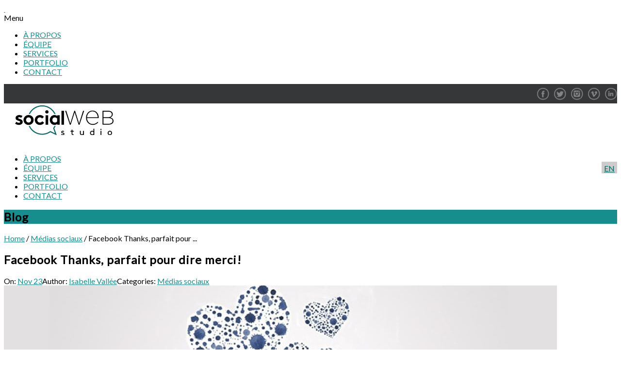

--- FILE ---
content_type: text/html; charset=UTF-8
request_url: https://socialwebstudio.ca/facebook-thanks-parfait-dire-merci/
body_size: 15863
content:
<!DOCTYPE html>
<html lang="fr-CA" prefix="og: https://ogp.me/ns#">
<head>
	<link rel="icon" type="image/ico" href="https://www.socialwebstudio.ca/socialwebIco.ico"/>
    <meta http-equiv="Content-Type" content="text/html; charset=UTF-8"/>

    <meta http-equiv="X-UA-Compatible" content="IE=Edge;chrome=1">

    <meta name="viewport" content="width=device-width, initial-scale=1, maximum-scale=1, user-scalable=no">

    <title>Facebook Thanks, Parfait Pour Dire Merci</title><link rel='preload' href='https://fonts.gstatic.com/s/lato/v24/S6u9w4BMUTPHh7USSwiPGQ.woff2' as='font' type='font/woff2'><link rel='preload' href='https://fonts.gstatic.com/s/lato/v24/S6uyw4BMUTPHjx4wXg.woff2' as='font' type='font/woff2'><link rel='preload' href='https://fonts.gstatic.com/s/lato/v24/S6u9w4BMUTPHh6UVSwiPGQ.woff2' as='font' type='font/woff2'><link rel='preload' href='https://fonts.gstatic.com/s/lato/v24/S6u9w4BMUTPHh50XSwiPGQ.woff2' as='font' type='font/woff2'><link rel='preload' href='https://fonts.gstatic.com/s/merriweather/v30/u-4m0qyriQwlOrhSvowK_l5-eRZOf-I.woff2' as='font' type='font/woff2'>

    <!-- For use in JS files -->
    <script type="text/javascript">
        var template_dir = "https://socialwebstudio.ca/wp-content/themes/agile";
    </script>

    <link rel="profile" href="https://gmpg.org/xfn/11"/>

    <link rel="pingback" href="https://socialwebstudio.ca/xmlrpc.php"/>

    <script type="text/javascript">var mo_options = mo_options || {};mo_options.disable_back_to_top = true;mo_options.sticky_menu = true;mo_options.theme_skin = "#168e8e";mo_options.theme_directory_url = "https://socialwebstudio.ca/wp-content/themes/agile";mo_options.slider_chosen="None";mo_options.disable_smooth_page_load=true;mo_options.disable_animations_on_page=true;</script>
    <script type="text/javascript">
/* <![CDATA[ */
!function(){var e={};e.g=function(){if("object"==typeof globalThis)return globalThis;try{return this||new Function("return this")()}catch(e){if("object"==typeof window)return window}}(),function({ampUrl:n,isCustomizePreview:t,isAmpDevMode:r,noampQueryVarName:o,noampQueryVarValue:s,disabledStorageKey:i,mobileUserAgents:a,regexRegex:c}){if("undefined"==typeof sessionStorage)return;const u=new RegExp(c);if(!a.some((e=>{const n=e.match(u);return!(!n||!new RegExp(n[1],n[2]).test(navigator.userAgent))||navigator.userAgent.includes(e)})))return;e.g.addEventListener("DOMContentLoaded",(()=>{const e=document.getElementById("amp-mobile-version-switcher");if(!e)return;e.hidden=!1;const n=e.querySelector("a[href]");n&&n.addEventListener("click",(()=>{sessionStorage.removeItem(i)}))}));const d=r&&["paired-browsing-non-amp","paired-browsing-amp"].includes(window.name);if(sessionStorage.getItem(i)||t||d)return;const g=new URL(location.href),m=new URL(n);m.hash=g.hash,g.searchParams.has(o)&&s===g.searchParams.get(o)?sessionStorage.setItem(i,"1"):m.href!==g.href&&(window.stop(),location.replace(m.href))}({"ampUrl":"https:\/\/socialwebstudio.ca\/facebook-thanks-parfait-dire-merci\/amp\/","noampQueryVarName":"noamp","noampQueryVarValue":"mobile","disabledStorageKey":"amp_mobile_redirect_disabled","mobileUserAgents":["Mobile","Android","Silk\/","Kindle","BlackBerry","Opera Mini","Opera Mobi"],"regexRegex":"^\\/((?:.|\n)+)\\/([i]*)$","isCustomizePreview":false,"isAmpDevMode":false})}();
/* ]]> */
</script>
<link rel='preconnect' href='https://fonts.googleapis.com' >
<link rel='preconnect' href='https://snap.licdn.com' >
<link rel='preconnect' href='https://px.ads.linkedin.com' >
<link rel="alternate" hreflang="fr" href="https://socialwebstudio.ca/facebook-thanks-parfait-dire-merci/" />
<link rel="alternate" hreflang="x-default" href="https://socialwebstudio.ca/facebook-thanks-parfait-dire-merci/" />

<!-- Search Engine Optimization by Rank Math PRO - https://rankmath.com/ -->
<title>Facebook Thanks, Parfait Pour Dire Merci</title>
<meta name="description" content="Facebook nous propose son nouveau joujou pour les fêtes, la fonction Facebook Thanks pour dire merci à vos amis et à votre famille."/>
<meta name="robots" content="follow, index, max-snippet:-1, max-video-preview:-1, max-image-preview:large"/>
<link rel="canonical" href="https://socialwebstudio.ca/facebook-thanks-parfait-dire-merci/" />
<meta property="og:locale" content="fr_FR" />
<meta property="og:type" content="article" />
<meta property="og:title" content="Facebook Thanks, Parfait Pour Dire Merci" />
<meta property="og:description" content="Facebook nous propose son nouveau joujou pour les fêtes, la fonction Facebook Thanks pour dire merci à vos amis et à votre famille." />
<meta property="og:url" content="https://socialwebstudio.ca/facebook-thanks-parfait-dire-merci/" />
<meta property="og:site_name" content="Social Web Studio" />
<meta property="article:publisher" content="https://www.facebook.com/SocialWebStudio" />
<meta property="article:author" content="https://www.facebook.com/SocialWebStudio" />
<meta property="article:tag" content="facebook" />
<meta property="article:tag" content="médias sociaux" />
<meta property="article:section" content="Médias sociaux" />
<meta property="og:updated_time" content="2015-01-22T18:19:05-05:00" />
<meta property="og:image" content="https://socialwebstudio.ca/wp-content/uploads/2014/11/Facebook_thanks_1140X500.jpg" />
<meta property="og:image:secure_url" content="https://socialwebstudio.ca/wp-content/uploads/2014/11/Facebook_thanks_1140X500.jpg" />
<meta property="og:image:width" content="1140" />
<meta property="og:image:height" content="500" />
<meta property="og:image:alt" content="Facebook Thanks" />
<meta property="og:image:type" content="image/jpeg" />
<meta property="article:published_time" content="2014-11-23T13:51:22-05:00" />
<meta property="article:modified_time" content="2015-01-22T18:19:05-05:00" />
<meta name="twitter:card" content="summary_large_image" />
<meta name="twitter:title" content="Facebook Thanks, Parfait Pour Dire Merci" />
<meta name="twitter:description" content="Facebook nous propose son nouveau joujou pour les fêtes, la fonction Facebook Thanks pour dire merci à vos amis et à votre famille." />
<meta name="twitter:creator" content="@IVallee" />
<meta name="twitter:image" content="https://socialwebstudio.ca/wp-content/uploads/2014/11/Facebook_thanks_1140X500.jpg" />
<meta name="twitter:label1" content="Written by" />
<meta name="twitter:data1" content="Isabelle Vallée" />
<meta name="twitter:label2" content="Time to read" />
<meta name="twitter:data2" content="Less than a minute" />
<script type="application/ld+json" class="rank-math-schema-pro">{"@context":"https://schema.org","@graph":[{"@type":"Place","@id":"https://socialwebstudio.ca/#place","geo":{"@type":"GeoCoordinates","latitude":"45.4538945","longitude":"-73.5734187"},"hasMap":"https://www.google.com/maps/search/?api=1&amp;query=45.4538945,-73.5734187","address":{"@type":"PostalAddress","streetAddress":"664, rue Melrose","addressLocality":"Montr\u00e9al","addressRegion":"Qu\u00e9bec","postalCode":"H4H 1T4","addressCountry":"Canada"}},{"@type":"Organization","@id":"https://socialwebstudio.ca/#organization","name":"Isabelle Val\u00e9e","url":"https://socialwebstudio.ca","sameAs":["https://www.facebook.com/SocialWebStudio","https://www.instagram.com/socialwebstudio/","https://www.linkedin.com/in/isabellevallee/"],"email":"ivallee@socialwebstudio.ca","address":{"@type":"PostalAddress","streetAddress":"664, rue Melrose","addressLocality":"Montr\u00e9al","addressRegion":"Qu\u00e9bec","postalCode":"H4H 1T4","addressCountry":"Canada"},"logo":{"@type":"ImageObject","@id":"https://socialwebstudio.ca/#logo","url":"https://socialwebstudio.ca/wp-content/uploads/2023/06/cropped-SocialWeb_Studio_LogoBulle_White-2021.png","contentUrl":"https://socialwebstudio.ca/wp-content/uploads/2023/06/cropped-SocialWeb_Studio_LogoBulle_White-2021.png","caption":"Social Web Studio","inLanguage":"fr-CA","width":"512","height":"512"},"contactPoint":[{"@type":"ContactPoint","telephone":"+1 514-994-8282","contactType":"customer support"}],"location":{"@id":"https://socialwebstudio.ca/#place"}},{"@type":"WebSite","@id":"https://socialwebstudio.ca/#website","url":"https://socialwebstudio.ca","name":"Social Web Studio","alternateName":"Social Web Studio","publisher":{"@id":"https://socialwebstudio.ca/#organization"},"inLanguage":"fr-CA"},{"@type":"ImageObject","@id":"https://socialwebstudio.ca/wp-content/uploads/2014/11/Facebook_thanks_1140X500.jpg","url":"https://socialwebstudio.ca/wp-content/uploads/2014/11/Facebook_thanks_1140X500.jpg","width":"1140","height":"500","inLanguage":"fr-CA"},{"@type":"WebPage","@id":"https://socialwebstudio.ca/facebook-thanks-parfait-dire-merci/#webpage","url":"https://socialwebstudio.ca/facebook-thanks-parfait-dire-merci/","name":"Facebook Thanks, Parfait Pour Dire Merci","datePublished":"2014-11-23T13:51:22-05:00","dateModified":"2015-01-22T18:19:05-05:00","isPartOf":{"@id":"https://socialwebstudio.ca/#website"},"primaryImageOfPage":{"@id":"https://socialwebstudio.ca/wp-content/uploads/2014/11/Facebook_thanks_1140X500.jpg"},"inLanguage":"fr-CA"},{"@type":"Person","@id":"https://socialwebstudio.ca/author/isabelle/","name":"Isabelle Vall\u00e9e","description":"Isabelle est pr\u00e9sidente et co-fondatrice de Social Web. Via le Social Blogue, elle vous livre les derni\u00e8res nouvelles, trucs et conseils pour vous aider dans le d\u00e9veloppement de votre pr\u00e9sence en ligne.","url":"https://socialwebstudio.ca/author/isabelle/","image":{"@type":"ImageObject","@id":"https://secure.gravatar.com/avatar/6cecabc9a38430e4f43e53baa12f18e8?s=96&amp;d=mm&amp;r=g","url":"https://secure.gravatar.com/avatar/6cecabc9a38430e4f43e53baa12f18e8?s=96&amp;d=mm&amp;r=g","caption":"Isabelle Vall\u00e9e","inLanguage":"fr-CA"},"sameAs":["https://www.facebook.com/SocialWebStudio","https://twitter.com/https://twitter.com/IVallee","https://www.linkedin.com/in/isabellevallee"],"worksFor":{"@id":"https://socialwebstudio.ca/#organization"}},{"@type":"BlogPosting","headline":"Facebook Thanks, Parfait Pour Dire Merci","keywords":"Facebook Thanks","datePublished":"2014-11-23T13:51:22-05:00","dateModified":"2015-01-22T18:19:05-05:00","author":{"@id":"https://socialwebstudio.ca/author/isabelle/","name":"Isabelle Vall\u00e9e"},"publisher":{"@id":"https://socialwebstudio.ca/#organization"},"description":"Facebook nous propose son nouveau joujou pour les f\u00eates, la fonction Facebook Thanks pour dire merci \u00e0 vos amis et \u00e0 votre famille.","name":"Facebook Thanks, Parfait Pour Dire Merci","@id":"https://socialwebstudio.ca/facebook-thanks-parfait-dire-merci/#richSnippet","isPartOf":{"@id":"https://socialwebstudio.ca/facebook-thanks-parfait-dire-merci/#webpage"},"image":{"@id":"https://socialwebstudio.ca/wp-content/uploads/2014/11/Facebook_thanks_1140X500.jpg"},"inLanguage":"fr-CA","mainEntityOfPage":{"@id":"https://socialwebstudio.ca/facebook-thanks-parfait-dire-merci/#webpage"}}]}</script>
<!-- /Rank Math WordPress SEO plugin -->

<link rel='dns-prefetch' href='//fonts.googleapis.com' />
<link rel='dns-prefetch' href='//use.fontawesome.com' />
<link rel='dns-prefetch' href='//html5shiv.googlecode.com' />
<link rel="alternate" type="application/rss+xml" title="Social Web Studio &raquo; Feed" href="https://socialwebstudio.ca/feed/" />
<link rel="alternate" type="application/rss+xml" title="Social Web Studio &raquo; Comments Feed" href="https://socialwebstudio.ca/comments/feed/" />
<link rel='stylesheet' id='wp-block-library-css' href='https://socialwebstudio.ca/wp-includes/css/dist/block-library/style.min.css?ver=0613eb8bd67fabad33d7033fcd7224d7' type='text/css' media='all' />
<style id='classic-theme-styles-inline-css' type='text/css'>
/*! This file is auto-generated */
.wp-block-button__link{color:#fff;background-color:#32373c;border-radius:9999px;box-shadow:none;text-decoration:none;padding:calc(.667em + 2px) calc(1.333em + 2px);font-size:1.125em}.wp-block-file__button{background:#32373c;color:#fff;text-decoration:none}
</style>
<style id='global-styles-inline-css' type='text/css'>
body{--wp--preset--color--black: #000000;--wp--preset--color--cyan-bluish-gray: #abb8c3;--wp--preset--color--white: #ffffff;--wp--preset--color--pale-pink: #f78da7;--wp--preset--color--vivid-red: #cf2e2e;--wp--preset--color--luminous-vivid-orange: #ff6900;--wp--preset--color--luminous-vivid-amber: #fcb900;--wp--preset--color--light-green-cyan: #7bdcb5;--wp--preset--color--vivid-green-cyan: #00d084;--wp--preset--color--pale-cyan-blue: #8ed1fc;--wp--preset--color--vivid-cyan-blue: #0693e3;--wp--preset--color--vivid-purple: #9b51e0;--wp--preset--gradient--vivid-cyan-blue-to-vivid-purple: linear-gradient(135deg,rgba(6,147,227,1) 0%,rgb(155,81,224) 100%);--wp--preset--gradient--light-green-cyan-to-vivid-green-cyan: linear-gradient(135deg,rgb(122,220,180) 0%,rgb(0,208,130) 100%);--wp--preset--gradient--luminous-vivid-amber-to-luminous-vivid-orange: linear-gradient(135deg,rgba(252,185,0,1) 0%,rgba(255,105,0,1) 100%);--wp--preset--gradient--luminous-vivid-orange-to-vivid-red: linear-gradient(135deg,rgba(255,105,0,1) 0%,rgb(207,46,46) 100%);--wp--preset--gradient--very-light-gray-to-cyan-bluish-gray: linear-gradient(135deg,rgb(238,238,238) 0%,rgb(169,184,195) 100%);--wp--preset--gradient--cool-to-warm-spectrum: linear-gradient(135deg,rgb(74,234,220) 0%,rgb(151,120,209) 20%,rgb(207,42,186) 40%,rgb(238,44,130) 60%,rgb(251,105,98) 80%,rgb(254,248,76) 100%);--wp--preset--gradient--blush-light-purple: linear-gradient(135deg,rgb(255,206,236) 0%,rgb(152,150,240) 100%);--wp--preset--gradient--blush-bordeaux: linear-gradient(135deg,rgb(254,205,165) 0%,rgb(254,45,45) 50%,rgb(107,0,62) 100%);--wp--preset--gradient--luminous-dusk: linear-gradient(135deg,rgb(255,203,112) 0%,rgb(199,81,192) 50%,rgb(65,88,208) 100%);--wp--preset--gradient--pale-ocean: linear-gradient(135deg,rgb(255,245,203) 0%,rgb(182,227,212) 50%,rgb(51,167,181) 100%);--wp--preset--gradient--electric-grass: linear-gradient(135deg,rgb(202,248,128) 0%,rgb(113,206,126) 100%);--wp--preset--gradient--midnight: linear-gradient(135deg,rgb(2,3,129) 0%,rgb(40,116,252) 100%);--wp--preset--font-size--small: 13px;--wp--preset--font-size--medium: 20px;--wp--preset--font-size--large: 36px;--wp--preset--font-size--x-large: 42px;--wp--preset--spacing--20: 0.44rem;--wp--preset--spacing--30: 0.67rem;--wp--preset--spacing--40: 1rem;--wp--preset--spacing--50: 1.5rem;--wp--preset--spacing--60: 2.25rem;--wp--preset--spacing--70: 3.38rem;--wp--preset--spacing--80: 5.06rem;--wp--preset--shadow--natural: 6px 6px 9px rgba(0, 0, 0, 0.2);--wp--preset--shadow--deep: 12px 12px 50px rgba(0, 0, 0, 0.4);--wp--preset--shadow--sharp: 6px 6px 0px rgba(0, 0, 0, 0.2);--wp--preset--shadow--outlined: 6px 6px 0px -3px rgba(255, 255, 255, 1), 6px 6px rgba(0, 0, 0, 1);--wp--preset--shadow--crisp: 6px 6px 0px rgba(0, 0, 0, 1);}:where(.is-layout-flex){gap: 0.5em;}:where(.is-layout-grid){gap: 0.5em;}body .is-layout-flow > .alignleft{float: left;margin-inline-start: 0;margin-inline-end: 2em;}body .is-layout-flow > .alignright{float: right;margin-inline-start: 2em;margin-inline-end: 0;}body .is-layout-flow > .aligncenter{margin-left: auto !important;margin-right: auto !important;}body .is-layout-constrained > .alignleft{float: left;margin-inline-start: 0;margin-inline-end: 2em;}body .is-layout-constrained > .alignright{float: right;margin-inline-start: 2em;margin-inline-end: 0;}body .is-layout-constrained > .aligncenter{margin-left: auto !important;margin-right: auto !important;}body .is-layout-constrained > :where(:not(.alignleft):not(.alignright):not(.alignfull)){max-width: var(--wp--style--global--content-size);margin-left: auto !important;margin-right: auto !important;}body .is-layout-constrained > .alignwide{max-width: var(--wp--style--global--wide-size);}body .is-layout-flex{display: flex;}body .is-layout-flex{flex-wrap: wrap;align-items: center;}body .is-layout-flex > *{margin: 0;}body .is-layout-grid{display: grid;}body .is-layout-grid > *{margin: 0;}:where(.wp-block-columns.is-layout-flex){gap: 2em;}:where(.wp-block-columns.is-layout-grid){gap: 2em;}:where(.wp-block-post-template.is-layout-flex){gap: 1.25em;}:where(.wp-block-post-template.is-layout-grid){gap: 1.25em;}.has-black-color{color: var(--wp--preset--color--black) !important;}.has-cyan-bluish-gray-color{color: var(--wp--preset--color--cyan-bluish-gray) !important;}.has-white-color{color: var(--wp--preset--color--white) !important;}.has-pale-pink-color{color: var(--wp--preset--color--pale-pink) !important;}.has-vivid-red-color{color: var(--wp--preset--color--vivid-red) !important;}.has-luminous-vivid-orange-color{color: var(--wp--preset--color--luminous-vivid-orange) !important;}.has-luminous-vivid-amber-color{color: var(--wp--preset--color--luminous-vivid-amber) !important;}.has-light-green-cyan-color{color: var(--wp--preset--color--light-green-cyan) !important;}.has-vivid-green-cyan-color{color: var(--wp--preset--color--vivid-green-cyan) !important;}.has-pale-cyan-blue-color{color: var(--wp--preset--color--pale-cyan-blue) !important;}.has-vivid-cyan-blue-color{color: var(--wp--preset--color--vivid-cyan-blue) !important;}.has-vivid-purple-color{color: var(--wp--preset--color--vivid-purple) !important;}.has-black-background-color{background-color: var(--wp--preset--color--black) !important;}.has-cyan-bluish-gray-background-color{background-color: var(--wp--preset--color--cyan-bluish-gray) !important;}.has-white-background-color{background-color: var(--wp--preset--color--white) !important;}.has-pale-pink-background-color{background-color: var(--wp--preset--color--pale-pink) !important;}.has-vivid-red-background-color{background-color: var(--wp--preset--color--vivid-red) !important;}.has-luminous-vivid-orange-background-color{background-color: var(--wp--preset--color--luminous-vivid-orange) !important;}.has-luminous-vivid-amber-background-color{background-color: var(--wp--preset--color--luminous-vivid-amber) !important;}.has-light-green-cyan-background-color{background-color: var(--wp--preset--color--light-green-cyan) !important;}.has-vivid-green-cyan-background-color{background-color: var(--wp--preset--color--vivid-green-cyan) !important;}.has-pale-cyan-blue-background-color{background-color: var(--wp--preset--color--pale-cyan-blue) !important;}.has-vivid-cyan-blue-background-color{background-color: var(--wp--preset--color--vivid-cyan-blue) !important;}.has-vivid-purple-background-color{background-color: var(--wp--preset--color--vivid-purple) !important;}.has-black-border-color{border-color: var(--wp--preset--color--black) !important;}.has-cyan-bluish-gray-border-color{border-color: var(--wp--preset--color--cyan-bluish-gray) !important;}.has-white-border-color{border-color: var(--wp--preset--color--white) !important;}.has-pale-pink-border-color{border-color: var(--wp--preset--color--pale-pink) !important;}.has-vivid-red-border-color{border-color: var(--wp--preset--color--vivid-red) !important;}.has-luminous-vivid-orange-border-color{border-color: var(--wp--preset--color--luminous-vivid-orange) !important;}.has-luminous-vivid-amber-border-color{border-color: var(--wp--preset--color--luminous-vivid-amber) !important;}.has-light-green-cyan-border-color{border-color: var(--wp--preset--color--light-green-cyan) !important;}.has-vivid-green-cyan-border-color{border-color: var(--wp--preset--color--vivid-green-cyan) !important;}.has-pale-cyan-blue-border-color{border-color: var(--wp--preset--color--pale-cyan-blue) !important;}.has-vivid-cyan-blue-border-color{border-color: var(--wp--preset--color--vivid-cyan-blue) !important;}.has-vivid-purple-border-color{border-color: var(--wp--preset--color--vivid-purple) !important;}.has-vivid-cyan-blue-to-vivid-purple-gradient-background{background: var(--wp--preset--gradient--vivid-cyan-blue-to-vivid-purple) !important;}.has-light-green-cyan-to-vivid-green-cyan-gradient-background{background: var(--wp--preset--gradient--light-green-cyan-to-vivid-green-cyan) !important;}.has-luminous-vivid-amber-to-luminous-vivid-orange-gradient-background{background: var(--wp--preset--gradient--luminous-vivid-amber-to-luminous-vivid-orange) !important;}.has-luminous-vivid-orange-to-vivid-red-gradient-background{background: var(--wp--preset--gradient--luminous-vivid-orange-to-vivid-red) !important;}.has-very-light-gray-to-cyan-bluish-gray-gradient-background{background: var(--wp--preset--gradient--very-light-gray-to-cyan-bluish-gray) !important;}.has-cool-to-warm-spectrum-gradient-background{background: var(--wp--preset--gradient--cool-to-warm-spectrum) !important;}.has-blush-light-purple-gradient-background{background: var(--wp--preset--gradient--blush-light-purple) !important;}.has-blush-bordeaux-gradient-background{background: var(--wp--preset--gradient--blush-bordeaux) !important;}.has-luminous-dusk-gradient-background{background: var(--wp--preset--gradient--luminous-dusk) !important;}.has-pale-ocean-gradient-background{background: var(--wp--preset--gradient--pale-ocean) !important;}.has-electric-grass-gradient-background{background: var(--wp--preset--gradient--electric-grass) !important;}.has-midnight-gradient-background{background: var(--wp--preset--gradient--midnight) !important;}.has-small-font-size{font-size: var(--wp--preset--font-size--small) !important;}.has-medium-font-size{font-size: var(--wp--preset--font-size--medium) !important;}.has-large-font-size{font-size: var(--wp--preset--font-size--large) !important;}.has-x-large-font-size{font-size: var(--wp--preset--font-size--x-large) !important;}
.wp-block-navigation a:where(:not(.wp-element-button)){color: inherit;}
:where(.wp-block-post-template.is-layout-flex){gap: 1.25em;}:where(.wp-block-post-template.is-layout-grid){gap: 1.25em;}
:where(.wp-block-columns.is-layout-flex){gap: 2em;}:where(.wp-block-columns.is-layout-grid){gap: 2em;}
.wp-block-pullquote{font-size: 1.5em;line-height: 1.6;}
</style>
<link rel='stylesheet' id='contact-form-7-css' href='https://socialwebstudio.ca/wp-content/plugins/contact-form-7/includes/css/styles.css?ver=5.8.4' type='text/css' media='all' />
<link crossorigin="anonymous" rel='stylesheet' id='et-gf-open-sans-css' href='https://fonts.googleapis.com/css?family=Open+Sans:400,700&display=swap' type='text/css' media='all' />
<link rel='stylesheet' id='et_monarch-css-css' href='https://socialwebstudio.ca/wp-content/plugins/monarch/css/style.css?ver=1.3.2' type='text/css' media='all' />
<link rel='stylesheet' id='rs-plugin-settings-css' href='https://socialwebstudio.ca/wp-content/plugins/revslider/public/assets/css/settings.css?ver=5.4.6.4' type='text/css' media='all' />
<style id='rs-plugin-settings-inline-css' type='text/css'>
@import url(https://fonts.googleapis.com/css?family=Open+Sans:400,800,300,700,600);.tp-caption.medium_bg_red a{color:#fff;  text-decoration:none}.tp-caption.medium_bg_red a:hover{color:#fff;  text-decoration:underline}.tp-caption.roundedimage img{-webkit-border-radius:300px;  -moz-border-radius:300px;  border-radius:300px}.tp-bullets.simplebullets.navbar{height:35px;  padding:0px 0px}.tp-bullets.simplebullets .bullet{cursor:pointer;  position:relative !important;  background:rgba(109,109,109,0.8) !important;  -webkit-border-radius:10px;  border-radius:10px;  -webkit-box-shadow:none;  -moz-box-shadow:none;  box-shadow:none;  width:6px !important;  height:6px !important;  border:5px solid rgba(0,0,0,0) !important;  display:inline-block;  margin-right:2px !important;  margin-bottom:14px !important;  -webkit-transition:background-color 0.2s,border-color 0.2s;  -moz-transition:background-color 0.2s,border-color 0.2s;  -o-transition:background-color 0.2s,border-color 0.2s;  -ms-transition:background-color 0.2s,border-color 0.2s;  transition:background-color 0.2s,border-color 0.2s;  float:none !important}.tp-bullets.simplebullets .bullet.last{margin-right:0px}.tp-bullets.simplebullets .bullet:hover,.tp-bullets.simplebullets .bullet.selected{-webkit-box-shadow:none;  -moz-box-shadow:none;  box-shadow:none;background:rgba(255,255,255,1) !important;width:6px !important;  height:6px !important;  border:5px solid rgba(0,0,0,1) !important}.tparrows:before{font-family:'revicons';color:#fff;  font-style:normal;  font-weight:normal;  speak:none;  display:inline-block;  text-decoration:inherit;  margin-right:0;  margin-top:9px;  text-align:center;  width:40px;  font-size:20px}.tparrows{cursor:pointer;  background:rgba(0,0,0,0.5) !important;  -webkit-border-radius:5px;  border-radius:5px;  width:40px !important;  height:40px !important}.tparrows:hover{color:#fff}.tp-leftarrow:before{content:'\e824'}.tp-rightarrow:before{content:'\e825'}.tparrows.tp-rightarrow:before{margin-left:1px}.tparrows:hover{background:rgba(0,0,0,1) !important}.big_agile span{background-color:rgba(0,0,0,0.4);  padding:10px}.tp-caption a{color:#ff7302;text-shadow:none;-webkit-transition:all 0.2s ease-out;-moz-transition:all 0.2s ease-out;-o-transition:all 0.2s ease-out;-ms-transition:all 0.2s ease-out}.tp-caption a:hover{color:#ffa902}@import url(https://fonts.googleapis.com/css?family=Open+Sans:400,800,300,700,600);.tp-caption.medium_bg_red a{color:#fff;  text-decoration:none}.tp-caption.medium_bg_red a:hover{color:#fff;  text-decoration:underline}.tp-caption.roundedimage img{-webkit-border-radius:300px;  -moz-border-radius:300px;  border-radius:300px}.tp-bullets.simplebullets.navbar{height:35px;  padding:0px 0px}.tp-bullets.simplebullets .bullet{cursor:pointer;  position:relative !important;  background:rgba(0,0,0,0.5) !important;  -webkit-border-radius:10px;  border-radius:10px;  -webkit-box-shadow:none;  -moz-box-shadow:none;  box-shadow:none;  width:6px !important;  height:6px !important;  border:5px solid rgba(0,0,0,0) !important;  display:inline-block;  margin-right:2px !important;  margin-bottom:14px !important;  -webkit-transition:background-color 0.2s,border-color 0.2s;  -moz-transition:background-color 0.2s,border-color 0.2s;  -o-transition:background-color 0.2s,border-color 0.2s;  -ms-transition:background-color 0.2s,border-color 0.2s;  transition:background-color 0.2s,border-color 0.2s;  float:none !important}.tp-bullets.simplebullets .bullet.last{margin-right:0px}.tp-bullets.simplebullets .bullet:hover,.tp-bullets.simplebullets .bullet.selected{-webkit-box-shadow:none;  -moz-box-shadow:none;  box-shadow:none;background:rgba(255,255,255,1) !important;width:6px !important;  height:6px !important;  border:5px solid rgba(0,0,0,1) !important}.tparrows:before{font-family:'revicons';color:#fff;  font-style:normal;  font-weight:normal;  speak:none;  display:inline-block;  text-decoration:inherit;  margin-right:0;  margin-top:9px;  text-align:center;  width:40px;  font-size:20px}.tparrows{cursor:pointer;  background:rgba(0,0,0,0.5) !important;  -webkit-border-radius:5px;  border-radius:5px;  width:40px !important;  height:40px !important}.tparrows:hover{color:#fff}.tp-leftarrow:before{content:'\e824'}.tp-rightarrow:before{content:'\e825'}.tparrows.tp-rightarrow:before{margin-left:1px}.tparrows:hover{background:rgba(0,0,0,1) !important}
</style>
<link rel='stylesheet' id='wpml-blocks-css' href='https://socialwebstudio.ca/wp-content/plugins/sitepress-multilingual-cms/dist/css/blocks/styles.css?ver=4.6.8' type='text/css' media='all' />
<link rel='stylesheet' id='wpml-legacy-dropdown-0-css' href='https://socialwebstudio.ca/wp-content/plugins/sitepress-multilingual-cms/templates/language-switchers/legacy-dropdown/style.min.css?ver=1' type='text/css' media='all' />
<style id='wpml-legacy-dropdown-0-inline-css' type='text/css'>
.wpml-ls-statics-shortcode_actions, .wpml-ls-statics-shortcode_actions .wpml-ls-sub-menu, .wpml-ls-statics-shortcode_actions a {border-color:#cdcdcd;}.wpml-ls-statics-shortcode_actions a, .wpml-ls-statics-shortcode_actions .wpml-ls-sub-menu a, .wpml-ls-statics-shortcode_actions .wpml-ls-sub-menu a:link, .wpml-ls-statics-shortcode_actions li:not(.wpml-ls-current-language) .wpml-ls-link, .wpml-ls-statics-shortcode_actions li:not(.wpml-ls-current-language) .wpml-ls-link:link {color:#444444;background-color:#ffffff;}.wpml-ls-statics-shortcode_actions a, .wpml-ls-statics-shortcode_actions .wpml-ls-sub-menu a:hover,.wpml-ls-statics-shortcode_actions .wpml-ls-sub-menu a:focus, .wpml-ls-statics-shortcode_actions .wpml-ls-sub-menu a:link:hover, .wpml-ls-statics-shortcode_actions .wpml-ls-sub-menu a:link:focus {color:#000000;background-color:#eeeeee;}.wpml-ls-statics-shortcode_actions .wpml-ls-current-language > a {color:#444444;background-color:#ffffff;}.wpml-ls-statics-shortcode_actions .wpml-ls-current-language:hover>a, .wpml-ls-statics-shortcode_actions .wpml-ls-current-language>a:focus {color:#000000;background-color:#eeeeee;}
</style>
<link rel='stylesheet' id='wpml-menu-item-0-css' href='https://socialwebstudio.ca/wp-content/plugins/sitepress-multilingual-cms/templates/language-switchers/menu-item/style.min.css?ver=1' type='text/css' media='all' />
<link rel='stylesheet' id='fontawesome-css' href='https://use.fontawesome.com/releases/v5.15.4/css/all.css?ver=5.15.4' type='text/css' media='all' />
<link rel='stylesheet' id='pretty-photo-css' href='https://socialwebstudio.ca/wp-content/themes/agile/css/prettyPhoto.css?ver=0613eb8bd67fabad33d7033fcd7224d7' type='text/css' media='screen' />
<link rel='stylesheet' id='icon-fonts-css' href='https://socialwebstudio.ca/wp-content/themes/agile/css/icon-fonts.css?ver=0613eb8bd67fabad33d7033fcd7224d7' type='text/css' media='screen' />
<link rel='stylesheet' id='style-theme-css' href='https://socialwebstudio.ca/wp-content/themes/agile/style.css?ver=0613eb8bd67fabad33d7033fcd7224d7' type='text/css' media='all' />
<!--[if IE 8]>
<link rel='stylesheet' id='style-ie8-css' href='https://socialwebstudio.ca/wp-content/themes/agile/css/ie8.css?ver=0613eb8bd67fabad33d7033fcd7224d7' type='text/css' media='screen' />
<![endif]-->
<!--[if IE 9]>
<link rel='stylesheet' id='style-ie9-css' href='https://socialwebstudio.ca/wp-content/themes/agile/css/ie9.css?ver=0613eb8bd67fabad33d7033fcd7224d7' type='text/css' media='screen' />
<![endif]-->
<link rel='stylesheet' id='animate-css' href='https://socialwebstudio.ca/wp-content/themes/agile/css/animate.css?ver=0613eb8bd67fabad33d7033fcd7224d7' type='text/css' media='screen' />
<link rel='stylesheet' id='style-plugins-css' href='https://socialwebstudio.ca/wp-content/themes/agile/css/plugins.css?ver=0613eb8bd67fabad33d7033fcd7224d7' type='text/css' media='all' />
<link rel='stylesheet' id='style-custom-css' href='https://socialwebstudio.ca/wp-content/themes/agile/custom/custom.css?ver=0613eb8bd67fabad33d7033fcd7224d7' type='text/css' media='all' />
<style id='style-custom-inline-css' type='text/css'>
@import url("//fonts.googleapis.com/css?family=Lato|Lato");

h1,h2,h3,h4,h5,h6 {font-family:"Lato";letter-spacing:1px;}
body{font-family:"Lato";}
body{}
#primary-menu > ul.menu > li > a {font-size:16px !important;}
#primary-menu ul.menu > li.sfHover > a, #primary-menu > ul.menu > li > a:hover { color:#1c868c !important; }
/* ============== START - Skin Styles ============= */

th { background: #168e8e; }
a, a:active, a:visited { color: #168e8e; }

.dropdown-menu-wrap ul.sub-menu li:hover > ul.sub-menu { border-color: #168e8e; }
#primary-menu > ul.menu > li:hover > ul.sub-menu { border-color: #168e8e; }
#primary-menu .hover-bg { border-color: #168e8e;}
#title-area { background: #168e8e; }
#custom-title-area { background: #168e8e; }
.post-list .entry-title a:hover, .post-list .entry-title a:visited { color: #168e8e; }
.sticky .entry-snippet { border-color: #168e8e;}
.byline span i { color: #168e8e;}
a.more-link:hover { color: #168e8e; }
a.comment-reply-link, a.comment-edit-link { background-color: #168e8e; }
a.comment-reply-link:visited, a.comment-edit-link:visited { background-color: #168e8e; }
button, .button, input[type=button], input[type="submit"], input[type="reset"] { background-color: #168e8e; border-color: #168e8e;}
.button.theme:hover { background: #168e8e !important; }
.button.theme { border-color: #168e8e !important; }

.segment .flex-control-nav li a:hover, .segment .flex-control-nav li a.flex-active { background-color: #168e8e; }
.flex-control-paging li a:hover, .flex-control-paging li a.flex-active, .flex-control-nav li a.flex-active, .flex-control-nav li a:hover { background-color: #168e8e; }
.vc_row .flex-control-nav li a:hover, .vc_row .flex-control-nav li a.flex-active { background-color: #168e8e; }

#flickr-widget .flickr_badge_image img:hover { border-color: #168e8e; }
ul#recentcomments li.recentcomments a { color: #168e8e; }
.tagcloud a:hover { background-color: #168e8e; }
input#mc_signup_submit { background-color: #168e8e !important; }

.header-fancy span { background-color: #168e8e; }
h3.fancy-header { background-color: #168e8e;}

.slogan1 .highlight, .slogan1 .highlight h2 { color: #168e8e; }
.heading2 .subtitle span { color: #168e8e; }
.slogan blockquote .footer cite { color: #168e8e; }

.skill-bar-content { background: #168e8e; }
.animate-numbers .stats .number { color: #168e8e;}

.pricing-table .pricing-plan.highlight .top-header { background-color: #168e8e; }
.pricing-table .plan-details ul li i { color: #168e8e; }

.testimonials2-slider-container blockquote cite i { background-color: #168e8e; }
.client-testimonials2 .header .title { color: #168e8e;}
#services-icon-list div.icon { color: #168e8e;}
#services-icon-list .sub { color: #168e8e;}
#featured-app .side-text { color: #168e8e; }
.features-list-alternate i { color: #168e8e; }
ul.member-list { border-color: #168e8e; }
ul.member-list li a.visible, ul.member-list li a.flex-active { border-color: #168e8e; }
ul.member-list li a:hover { color: #168e8e; }
#showcase-filter a:hover { background: #168e8e; border-color: #168e8e; }


#column-shortcode-section p { background: #168e8e; }

.top-of-page a:hover, #title-area a, #title-area a:active, #title-area a:visited,
.post-list .byline a, .post-list .byline a:active, .post-list .byline a:visited,
#content .hentry h2.entry-title a:hover, .entry-meta span i, .read-more a, .loop-nav a:hover,
.sidebar li > a:hover, .sidebar li:hover > a, #sidebars-footer .widget_text a.small, #sidebars-footer .widget_text a.small:visited,
#home-intro h2 span, .team-member:hover h3 a, .post-snippets .hentry .entry-title a:hover { color: #168e8e; }

.bx-wrapper .bx-pager.bx-default-pager a:hover, .bx-wrapper .bx-pager.bx-default-pager a.active,
.page-links a, .page-links a:visited, .pagination a, .pagination a:visited,
.profile-header img:hover { background: #168e8e; }

.image-info { background: #168e8e; }
#styleswitcher-button i { color: #168e8e !important; }

.image-info-buttons i { background: rgba(22, 142 , 142, 0.9); }
.image-info-buttons i:hover { background: rgba(22, 142 , 142, 0.8); }
.profile-header .socials { background: rgba(22, 142 , 142, 0.7);}
input:focus, textarea:focus, #content .contact-form input:focus, #content .contact-form textarea:focus,
#footer .contact-form input:focus, #footer .contact-form textarea:focus { border-color: rgba(22, 142 , 142, 0.8); }
#home2-heading .heading2 h2, #home3-heading .heading2 h2, .team-member .team-member-hover { background: rgba(22, 142 , 142, 0.7); }

.tabs .current, .tabs .current:hover, .tabs li.current a { border-top-color: #168e8e; }

/* Plugins Skins Styles */

/*------- WooCommerce ---------*/

.woocommerce-site .cart-contents .cart-count {
  background: #168e8e;
}

.woocommerce input[name="update_cart"], .woocommerce input[name="proceed"], .woocommerce input[name="woocommerce_checkout_place_order"],
 .woocommerce-page input[name="update_cart"], .woocommerce-page input[name="proceed"], .woocommerce-page input[name="woocommerce_checkout_place_order"] {
  color: #ffffff;
  background-color: #168e8e;
  }
.woocommerce .star-rating span:before, .woocommerce-page .star-rating span:before {
  color: #168e8e;
  }
.woocommerce span.onsale, .woocommerce-page span.onsale {
  background: #168e8e;
  text-shadow: none;
  box-shadow: none;
  }
.woocommerce-message,  .woocommerce-info,  .woocommerce-error {
    border: 1px solid rgba(22, 142 , 142, 0.3);
    background: rgba(22, 142 , 142, 0.2);
}
.cart-contents .cart-count {
    background: #168e8e;
}
ul.products li.product h3:hover {
    color: #168e8e;
}

/* =============== END - Skin Styles ============= */

/*
Theme Name:     Agile Child
Theme URI:      https://portfoliotheme.org/agile
Description:    Child theme for the Agile Theme by LiveMesh
Author:         LiveMesh
Author URI:     https://themeforest.net/user/livemesh
Template:       agile
Version:        0.1.0
*/

@import url("../agile/style.css");

#header.sticky #site-logo {
	top: 5px;
}

#comments-template {
	display: none !important;
}

#showcase-full-width li {
    list-style: none outside none !important;
}

/* button back to top */

#back-to-top {
  display: none;
  position: fixed;
  bottom: 20px;
  right: 20px;
  width: 50px;
  height: 50px;
  background-color: RGBA(0,0,0,0.53);
  color: #fff;
  text-align: center;
  font-size: 24px;
  line-height: 50px;
  cursor: pointer;
  z-index: 99;
}

#back-to-top i{
font-size:1.5rem;
}

#back-to-top:hover{
  background-color: RGBA(0,0,0,0.8);
}


/* //////////////////////////// Main Menu */

#language-button {
	float: right;
	margin: 32px 0 0 0;

	background-color: #ccc;
}

	#language-button:hover {
		background-color: #02645e;
	}

	#language-button a {
		display: block;
		padding: 4px 5px 1px;
		color: #02645e;
	}

		#language-button:hover a {
			color: #fff;
		}

#header.sticky #language-button {
	margin-top: 25px;
}



#header.sticky #primary-menu {
	height: 85px;
}

	#header.sticky #primary-menu > ul > li > a {
		line-height: 85px !important;
	}

	#content.full-width {
		float: left;
		width: 100%;
		max-width: 100%;
		padding: 0;
	}

	#header.sticky #primary-menu > ul.menu > li > ul.sub-menu {
		top: 82px;
	}

.dropdown-menu-wrap ul.sub-menu {
	width: 290px;
}

/* //////////////////////////// Services page */

.bg-services-overview {
	width: 100%;
	padding: 60px 0;
	background: url('img/bg-services.jpg') 0 50% no-repeat;
	background-size: cover;
}

.page-template-template-services-overview-php #main .inner {
	max-width: 100%;
	padding: 0;
}

.page-template-template-services-overview-php #content .inner {
	max-width: 1140px;
}

#services-list {
	float: left;
	width: 100%;
	padding: 75px 0 50px;
}

	#services-list ul {
		float: left;
		margin-top: 30px;
		margin-left: 30px;

		font-size: 22px;
	}

		#services-list ul li {
			float: left;
			clear: left;
			margin: 15px 0;

			list-style-image: url('img/bullet.png');
		}

		#services-list ul li:after {
			float: right;
			width: 21px;
			height: 21px;
			margin: 4px 0 0 -25px;
			content: url('img/plus-icon.png');
		}

		#services-list a {
			padding-right: 35px;
			color: #555;
		}

		#services-list a:hover {
			text-decoration: underline;
		}

@media only screen and (max-width : 780px) {
	#services-list .inner,
	.bg-services-overview .inner {
		padding: 0 20px !important;
	}
}

body .tp_recent_tweets li a {
	color: #44b8e7 !important;
}

/* //////////////////////////// Page bugfix */

.page .image-area:hover .thumbnail {
	transform: none;
}

.page .entry-content .segment {
	padding-top: 0;
}

.page .entry-content .image-area + .segment {
	padding-top: 30px;
}

.shareaholic-canvas {
	margin-left: -15px !important;
}

.portfolio-label {
	padding-top: 15px;
	margin-top: 15px;	
}

.portfolio-label + p {
	margin-top: 0;
}

.portfolio-link a {
	margin-top: 15px;
	margin-bottom: 0 !important;
}

#nouvelles-socialweb .fourcol > p a {
    float: left;
    width: 100%;
}

/* //////////////////////////// Footer */

.segment-content ul {
	list-style-image: url('img/bg-bullet-content.jpg');
}

#sidebars-footer .widget {
	margin-bottom: 0;
}

/* //////////////////////////// Responsive */

@media only screen and (max-width: 400px) {
	#container {
		overflow: hidden;
	}

	/* //////////////////////////// Homepage bugfix */

	.team-slider .slides {
		max-width: 100% !important;
	}

	.team-slider .flex-active-slide {
		max-width: 100%;
	}
}

/* ------------ Boutons de partage ----------- */

.shareaholic-share-button {display: block !important;}

/* ------------ Ajustements Portfolio ----------- */

#content #showcase-items {
    float: left;
    margin-bottom: 60px;
    width: 100% !important;
}

#portfolio-section.showcase-section #showcase-filter {
    left: 10px;
    width: 100%;
}

#showcase-filter li, #showcase-links li {
    float: left;
}

#showcase-filter a:hover,
#showcase-filter a.active,
#showcase-links a:hover,
#showcase-links a.active {
    background-color: #44b8e6;
    border: 1px solid #44b8e6;
}

/* ------------ Barre de réseaux sociaux ----------- */

.css-sprite-vimeo1
{
	background:url('https://socialwebstudio.ca/wp-content/uploads/2023/07/css-sprite-combined.png') 0px -0px;
	width:25px;
	height:25px;
	display:inline-block;
}

.css-sprite-linkedin1
{
	background:url('https://socialwebstudio.ca/wp-content/uploads/2023/07/css-sprite-combined.png') -25px -0px;
	width:25px;
	height:25px;
	display:inline-block;
}

.css-sprite-facebook1
{
	background:url('https://socialwebstudio.ca/wp-content/uploads/2023/07/css-sprite-combined.png') -50px -0px;
	width:25px;
	height:25px;
	display:inline-block;
}

.css-sprite-instagram1
{
	background:url('https://socialwebstudio.ca/wp-content/uploads/2023/07/css-sprite-combined.png') -75px -0px;
	width:25px;
	height:25px;
	display:inline-block;
}

.css-sprite-twitter1
{
	background:url('https://socialwebstudio.ca/wp-content/uploads/2023/07/css-sprite-combined.png') -100px -0px;
	width:25px;
	height:25px;
	display:inline-block;
}

#social {
    width: 100%;
    height: 40px;

    background-color: #353739;
}

#social ul {
    list-style: none;
    margin: 0;
}

#social li {
    float: right; 
    margin: 8px 0 0 10px;

    width: 25px;
    height: 25px;

    opacity: 0.5;
    transition: opacity 500ms;
}

#social li:hover {
    opacity: 1;
}

#social li img {
   max-width: 100%;
}

#mobile-menu-toggle {
   top: 40px;
}

.gallery {
	margin: 0;
	margin-top: 30px;
}

.gallery ul {
	list-style: none;
}

.gallery ul li {
	float: left;
	height: 343px;
}

/*RESPONSIVE CLIENTS*/
@media only screen and (max-width: 767px){
#client-list .twocol {width: 16.5%;}
}

</style>
<script type="text/javascript" src="https://socialwebstudio.ca/wp-includes/js/jquery/jquery.min.js?ver=3.7.1" id="jquery-core-js"></script>
<script type="text/javascript" src="https://socialwebstudio.ca/wp-includes/js/jquery/jquery-migrate.min.js?ver=3.4.1" id="jquery-migrate-js"></script>
<script type="text/javascript" src="https://socialwebstudio.ca/wp-content/plugins/revslider/public/assets/js/jquery.themepunch.tools.min.js?ver=5.4.6.4" id="tp-tools-js"></script>
<script type="text/javascript" src="https://socialwebstudio.ca/wp-content/plugins/revslider/public/assets/js/jquery.themepunch.revolution.min.js?ver=5.4.6.4" id="revmin-js"></script>
<script type="text/javascript" src="https://socialwebstudio.ca/wp-content/plugins/sitepress-multilingual-cms/templates/language-switchers/legacy-dropdown/script.min.js?ver=1" id="wpml-legacy-dropdown-0-js"></script>
<link rel="https://api.w.org/" href="https://socialwebstudio.ca/wp-json/" /><link rel="alternate" type="application/json" href="https://socialwebstudio.ca/wp-json/wp/v2/posts/6948" /><link rel="EditURI" type="application/rsd+xml" title="RSD" href="https://socialwebstudio.ca/xmlrpc.php?rsd" />
<link rel="alternate" type="application/json+oembed" href="https://socialwebstudio.ca/wp-json/oembed/1.0/embed?url=https%3A%2F%2Fsocialwebstudio.ca%2Ffacebook-thanks-parfait-dire-merci%2F" />
<link rel="alternate" type="text/xml+oembed" href="https://socialwebstudio.ca/wp-json/oembed/1.0/embed?url=https%3A%2F%2Fsocialwebstudio.ca%2Ffacebook-thanks-parfait-dire-merci%2F&#038;format=xml" />
<style type="text/css" id="et-social-custom-css">
				 
			</style><meta name="generator" content="WPML ver:4.6.8 stt:1,4;" />
<link rel="alternate" type="text/html" media="only screen and (max-width: 640px)" href="https://socialwebstudio.ca/facebook-thanks-parfait-dire-merci/amp/"><link rel="amphtml" href="https://socialwebstudio.ca/facebook-thanks-parfait-dire-merci/amp/"><style>#amp-mobile-version-switcher{left:0;position:absolute;width:100%;z-index:100}#amp-mobile-version-switcher>a{background-color:#444;border:0;color:#eaeaea;display:block;font-family:-apple-system,BlinkMacSystemFont,Segoe UI,Roboto,Oxygen-Sans,Ubuntu,Cantarell,Helvetica Neue,sans-serif;font-size:16px;font-weight:600;padding:15px 0;text-align:center;-webkit-text-decoration:none;text-decoration:none}#amp-mobile-version-switcher>a:active,#amp-mobile-version-switcher>a:focus,#amp-mobile-version-switcher>a:hover{-webkit-text-decoration:underline;text-decoration:underline}</style><meta name="generator" content="Powered by Slider Revolution 5.4.6.4 - responsive, Mobile-Friendly Slider Plugin for WordPress with comfortable drag and drop interface." />
<link rel="icon" href="https://socialwebstudio.ca/wp-content/uploads/2023/06/cropped-SocialWeb_Studio_LogoBulle_White-2021-32x32.png" sizes="32x32" />
<link rel="icon" href="https://socialwebstudio.ca/wp-content/uploads/2023/06/cropped-SocialWeb_Studio_LogoBulle_White-2021-192x192.png" sizes="192x192" />
<link rel="apple-touch-icon" href="https://socialwebstudio.ca/wp-content/uploads/2023/06/cropped-SocialWeb_Studio_LogoBulle_White-2021-180x180.png" />
<meta name="msapplication-TileImage" content="https://socialwebstudio.ca/wp-content/uploads/2023/06/cropped-SocialWeb_Studio_LogoBulle_White-2021-270x270.png" />
<script type="text/javascript">function setREVStartSize(e){
				try{ var i=jQuery(window).width(),t=9999,r=0,n=0,l=0,f=0,s=0,h=0;					
					if(e.responsiveLevels&&(jQuery.each(e.responsiveLevels,function(e,f){f>i&&(t=r=f,l=e),i>f&&f>r&&(r=f,n=e)}),t>r&&(l=n)),f=e.gridheight[l]||e.gridheight[0]||e.gridheight,s=e.gridwidth[l]||e.gridwidth[0]||e.gridwidth,h=i/s,h=h>1?1:h,f=Math.round(h*f),"fullscreen"==e.sliderLayout){var u=(e.c.width(),jQuery(window).height());if(void 0!=e.fullScreenOffsetContainer){var c=e.fullScreenOffsetContainer.split(",");if (c) jQuery.each(c,function(e,i){u=jQuery(i).length>0?u-jQuery(i).outerHeight(!0):u}),e.fullScreenOffset.split("%").length>1&&void 0!=e.fullScreenOffset&&e.fullScreenOffset.length>0?u-=jQuery(window).height()*parseInt(e.fullScreenOffset,0)/100:void 0!=e.fullScreenOffset&&e.fullScreenOffset.length>0&&(u-=parseInt(e.fullScreenOffset,0))}f=u}else void 0!=e.minHeight&&f<e.minHeight&&(f=e.minHeight);e.c.closest(".rev_slider_wrapper").css({height:f})					
				}catch(d){console.log("Failure at Presize of Slider:"+d)}
			};</script>

</head>

<body data-rsssl=1 class="post-template-default single single-post postid-6948 single-format-standard et_monarch layout-1c ">



<a id="mobile-menu-toggle" href="#"><i class="icon-th-menu"></i>&nbsp;</a>
<nav id="mobile-menu" class="menu-container clearfix"><div class="menu-header">Menu</div><ul id="menu-main-menu" class="menu inner"><li id="menu-item-7772" class="menu-item menu-item-type-post_type menu-item-object-page menu-item-7772"><a href="https://socialwebstudio.ca/a-propos/">À PROPOS</a></li>
<li id="menu-item-10364" class="menu-item menu-item-type-custom menu-item-object-custom menu-item-10364"><a href="https://socialwebstudio.ca/page-section/equipe-montreal/">ÉQUIPE</a></li>
<li id="menu-item-7776" class="menu-item menu-item-type-post_type menu-item-object-page menu-item-7776"><a href="https://socialwebstudio.ca/services/">SERVICES</a></li>
<li id="menu-item-9756" class="menu-item menu-item-type-post_type menu-item-object-page menu-item-9756"><a href="https://socialwebstudio.ca/portfolio/">PORTFOLIO</a></li>
<li id="menu-item-9108" class="menu-item menu-item-type-post_type menu-item-object-page menu-item-9108"><a href="https://socialwebstudio.ca/contact/">CONTACT</a></li>
</ul></nav><!-- #mobile-menu -->
<div id="container">

    
    
    <header id="header" >

<div id="social">
	<div class="inner clearfix">
		<div class="wrap">
			<ul>
				<li>
					<a href="https://www.linkedin.com/company/2825991" rel="publisher">
						<span class="css-sprite-linkedin1"></span>
					</a>
				</li>
				<li>
					<a href="https://vimeo.com/socialwebstudio">
						<span class="css-sprite-vimeo1"></span>
					</a>
				</li>
				<li>
					<a href="http://instagram.com/socialwebstudio/">
						<span class="css-sprite-instagram1"></span>
					</a>
				</li>
				<li>
					<a href="https://twitter.com/socialwebstudio">
						<span class="css-sprite-twitter1"></span>
					</a>
				</li>
				<li>
					<a href="https://www.facebook.com/SocialWebStudio">
						<span class="css-sprite-facebook1"></span>
					</a>
				</li>
			</ul>
		</div>
	</div>
</div>

        <div class="inner clearfix">

            <div class="wrap">

                <div id="site-logo"><a href="https://socialwebstudio.ca/" title="Social Web Studio" rel="home"><img class="standard-logo" src="https://socialwebstudio.ca/wp-content/uploads/2014/06/LogoSocialWeb_vf2021.png" alt="Social Web Studio"/></a></div><div id="language-button"><a href="https://socialwebstudio.ca/en/">EN</a></div>

<nav id="primary-menu" class="dropdown-menu-wrap clearfix"><ul id="menu-main-menu-1" class="menu clearfix"><li class="menu-item menu-item-type-post_type menu-item-object-page menu-item-7772"><a href="https://socialwebstudio.ca/a-propos/">À PROPOS</a></li>
<li class="menu-item menu-item-type-custom menu-item-object-custom menu-item-10364"><a href="https://socialwebstudio.ca/page-section/equipe-montreal/">ÉQUIPE</a></li>
<li class="menu-item menu-item-type-post_type menu-item-object-page menu-item-7776"><a href="https://socialwebstudio.ca/services/">SERVICES</a></li>
<li class="menu-item menu-item-type-post_type menu-item-object-page menu-item-9756"><a href="https://socialwebstudio.ca/portfolio/">PORTFOLIO</a></li>
<li class="menu-item menu-item-type-post_type menu-item-object-page menu-item-9108"><a href="https://socialwebstudio.ca/contact/">CONTACT</a></li>
</ul></nav><!-- #primary-menu -->
                
            </div>

        </div>

    </header>
    <!-- #header -->

    
    <header id="title-area" class="clearfix"><div class="inner"><h2 class="tagline">Blog</h2></div></header> <!-- title-area -->
    <div id="main" class="clearfix">

        
        <div class="inner clearfix">
            
            <div id="back-to-top"><i class="fas fa-chevron-up"></i></div>

    <div id="content" class="twelvecol ">

        <div id="breadcrumbs"><a href="https://socialwebstudio.ca">Home</a><span class="sep"> / </span><a href="https://socialwebstudio.ca/category/medias-sociaux-2/">Médias sociaux</a> <span class="sep"> / </span> Facebook Thanks, parfait pour ...</div> <!-- #breadcrumbs -->
        <div class="hfeed">

            
                
                    
                    <article id="post-6948" class="post-6948 post type-post status-publish format-standard has-post-thumbnail hentry category-medias-sociaux-2 tag-facebook tag-medias-sociaux-3">

                        
                        <h1 class="post-title entry-title">Facebook Thanks, parfait pour dire merci!</h1>

                        <div class="entry-meta"><span class="published">On: <a href="https://socialwebstudio.ca/2014/11/23/" title="Sunday, November, 2014, 1:51 pm"><span class="updated">Nov 23</span></a></span><span class="author vcard">Author: <a class="url fn n" href="https://socialwebstudio.ca/author/isabelle/" title="Isabelle Vallée">Isabelle Vallée</a></span><span class="category">Categories:  <a href="https://socialwebstudio.ca/category/medias-sociaux-2/" rel="tag">Médias sociaux</a> </span><span class="comments-link"></span></div>
                        <div class="entry-content clearfix">

                            <div class="image-area"><span><img width="1140" height="500" src="https://socialwebstudio.ca/wp-content/uploads/2014/11/Facebook_thanks_1140X500.jpg" class="featured thumbnail full-1c wp-post-image" alt="Facebook thanks 1140X500" decoding="async" fetchpriority="high" srcset="https://socialwebstudio.ca/wp-content/uploads/2014/11/Facebook_thanks_1140X500.jpg 1140w, https://socialwebstudio.ca/wp-content/uploads/2014/11/Facebook_thanks_1140X500-300x131.jpg 300w, https://socialwebstudio.ca/wp-content/uploads/2014/11/Facebook_thanks_1140X500-1024x449.jpg 1024w" sizes="(max-width: 1140px) 100vw, 1140px" title="Facebook Thanks, parfait pour dire merci! 1"></span></div>
                            <h2>Facebook vous fait un cadeau pour les fêtes</h2>
<p>Facebook nous réserve chaque année un petit joujou pour les fêtes et aujourd&#8217;hui, Facebook nous arrive avec son Facebook Thanks, une manière simple et rapide de dire merci (en quelques clics seulement) à vos amis et aux membres de votre famille comptant parmi vos amis Facebook.</p>
<h3>On l&#8217;a testé pour vous!</h3>
<p>Première étape, choisissez la personne à laquelle vous voulez dire merci (cette personne devant faire partie de votre liste d&#8217;amis Facebook), puis sélectionnez le message que vous souhaitez dire à cette personne selon trois catégories : dire merci à un vieil ami, dire merci à un ami ou dire merci à un membre de votre famille.<br />
<a href="https://socialwebstudio.ca/wp-content/uploads/2014/11/Facebook_merci_1140X500.jpg" rel="prettyPhoto[6948]"><img decoding="async" class="alignleft size-full wp-image-6957" src="https://socialwebstudio.ca/wp-content/uploads/2014/11/Facebook_merci_1140X500.jpg" alt="Facebook_merci_1140X500" width="1140" height="500" title="Facebook Thanks, parfait pour dire merci! 2" srcset="https://socialwebstudio.ca/wp-content/uploads/2014/11/Facebook_merci_1140X500.jpg 1140w, https://socialwebstudio.ca/wp-content/uploads/2014/11/Facebook_merci_1140X500-300x131.jpg 300w, https://socialwebstudio.ca/wp-content/uploads/2014/11/Facebook_merci_1140X500-1024x449.jpg 1024w" sizes="(max-width: 1140px) 100vw, 1140px" /></a></p>
<p>Deuxième étape, choisissez les photos désirées parmi l&#8217;ensemble des photos prises au fil des ans avec cette personne. 15 photos doivent être alors sélectionnées.<br />
<a href="https://socialwebstudio.ca/wp-content/uploads/2014/11/amie_facebook_1140X500.jpg" rel="prettyPhoto[6948]"><img decoding="async" class="alignleft size-full wp-image-6960" src="https://socialwebstudio.ca/wp-content/uploads/2014/11/amie_facebook_1140X500.jpg" alt="amie_facebook_1140X500" width="1140" height="500" title="Facebook Thanks, parfait pour dire merci! 3" srcset="https://socialwebstudio.ca/wp-content/uploads/2014/11/amie_facebook_1140X500.jpg 1140w, https://socialwebstudio.ca/wp-content/uploads/2014/11/amie_facebook_1140X500-300x131.jpg 300w, https://socialwebstudio.ca/wp-content/uploads/2014/11/amie_facebook_1140X500-1024x449.jpg 1024w" sizes="(max-width: 1140px) 100vw, 1140px" /></a></p>
<p>Troisième étape, partagez votre vidéo avec votre ami sur son mur, en mode privé ou sur votre mur! Vous pouvez toujours configurer qui peut ou non voir cette vidéo et voilà!<br />
<a href="https://socialwebstudio.ca/wp-content/uploads/2014/11/merci.jpg" rel="prettyPhoto[6948]"><img loading="lazy" decoding="async" class="alignleft size-full wp-image-6954" src="https://socialwebstudio.ca/wp-content/uploads/2014/11/merci.jpg" alt="merci" width="1140" height="500" title="Facebook Thanks, parfait pour dire merci! 4" srcset="https://socialwebstudio.ca/wp-content/uploads/2014/11/merci.jpg 1140w, https://socialwebstudio.ca/wp-content/uploads/2014/11/merci-300x131.jpg 300w, https://socialwebstudio.ca/wp-content/uploads/2014/11/merci-1024x449.jpg 1024w" sizes="(max-width: 1140px) 100vw, 1140px" /></a></p>
<p>N&#8217;oubliez pas de dire merci à ceux qui vous sont chers!<br />
<a title="Facebook Thanks" href="https://www.facebook.com/thanks" target="_blank" rel="noopener">www.facebook.com/thanks</a></p>
<div class="et_social_inline et_social_mobile_on et_social_inline_bottom">
				<div class="et_social_networks et_social_autowidth et_social_slide et_social_rounded et_social_left et_social_no_animation et_social_withcounts et_social_outer_dark">
					
					<ul class="et_social_icons_container"><li class="et_social_facebook">
									<a href="http://www.facebook.com/sharer.php?u=https%3A%2F%2Fsocialwebstudio.ca%2Ffacebook-thanks-parfait-dire-merci%2F&#038;t=Facebook%20Thanks%2C%20parfait%20pour%20dire%20merci%21" class="et_social_share et_social_display_count" rel="nofollow" data-social_name="facebook" data-post_id="6948" data-social_type="share" data-location="inline" data-min_count="0">
										<i class="et_social_icon et_social_icon_facebook"></i><div class="et_social_network_label"></div><span class="et_social_overlay"></span>
									</a>
								</li><li class="et_social_linkedin">
									<a href="http://www.linkedin.com/shareArticle?mini=true&#038;url=https%3A%2F%2Fsocialwebstudio.ca%2Ffacebook-thanks-parfait-dire-merci%2F&#038;title=Facebook%20Thanks%2C%20parfait%20pour%20dire%20merci%21" class="et_social_share et_social_display_count" rel="nofollow" data-social_name="linkedin" data-post_id="6948" data-social_type="share" data-location="inline" data-min_count="0">
										<i class="et_social_icon et_social_icon_linkedin"></i><div class="et_social_network_label"></div><span class="et_social_overlay"></span>
									</a>
								</li><li class="et_social_twitter">
									<a href="http://twitter.com/share?text=Facebook%20Thanks%2C%20parfait%20pour%20dire%20merci%21&#038;url=https%3A%2F%2Fsocialwebstudio.ca%2Ffacebook-thanks-parfait-dire-merci%2F&#038;via=socialwebstudio" class="et_social_share et_social_display_count" rel="nofollow" data-social_name="twitter" data-post_id="6948" data-social_type="share" data-location="inline" data-min_count="0">
										<i class="et_social_icon et_social_icon_twitter"></i><div class="et_social_network_label"></div><span class="et_social_overlay"></span>
									</a>
								</li></ul>
				</div>
			</div><span class="et_social_bottom_trigger"></span>
                            
                        </div>
                        <!-- .entry-content -->

                        
                            <div class="entry-meta">

                                <div class="taglist">

                                    <i class="icon-tags2"></i>

                                    <span class="post_tag"> <a href="https://socialwebstudio.ca/tag/facebook/" rel="tag">facebook</a>, <a href="https://socialwebstudio.ca/tag/medias-sociaux-3/" rel="tag">médias sociaux</a> </span>
                                </div>

                            </div>

                        
                        
                    </article><!-- .hentry -->

                    
                    
                    
                    
                
            
        </div>
        <!-- .hfeed -->

        
        
    <div class="loop-nav">
        <div class="previous">&larr; <a href="https://socialwebstudio.ca/collages-photo-et-video-pour-instagram/" rel="prev">Collages photo et vidéo pour Instagram</a></div>        <div class="next">&rarr; <a href="https://socialwebstudio.ca/5-applications-mobiles-pour-les-fetes/" rel="next">5 applications mobiles pour les fêtes</a></div>    </div><!-- .loop-nav -->


    </div><!-- #content -->




</div><!-- #main .inner -->


</div><!-- #main -->

    
    <footer id="footer">

        <div class="inner">

            
            <div id="sidebars-footer" class="clearfix">

                <div id="sidebar-footer1" class="sidebar clearfix twelvecol last"><aside id="text-4" class="widget widget_text widget-widget_text"><div class="widget-wrap widget-inside">			<div class="textwidget"><div class="clearfix" id="sidebars-footer">
<div class="sidebar clearfix twelvecol last" id="sidebar-footer1">
<aside class="widget widget_text widget-widget_text" id="text-2">
<div class="widget-wrap widget-inside">
<div class="textwidget">
<div class="center">
<div class="heading2">
<h2 class="title" style="text-align: center; color: #fff;">Conversez avec nous</h2>
</div>
<ul class="social-list clearfix center" style="text-align: center;">
<li style="display: inline-block; float: none;"><a target="_blank" href="https://www.facebook.com/SocialWebStudio" class="facebook" rel="noopener"><i class="icon-facebook8"></i></a></li>
<li style="display: inline-block; float: none;"><a target="_blank" href="https://instagram.com/socialwebstudio/" class="instagram" rel="noopener"><i class="icon-instagram"></i></a></li>
<li style="display: inline-block; float: none;"><a target="_blank" href="https://www.linkedin.com/in/isabellevallee/" rel="publisher noopener" class="linkedin"><i class="icon-linkedin4"></i></a></li>
</ul>
</div></div>
		</div></aside></div>
            </div>
            <!-- #sidebars-footer --></div>
		</div></aside></div>
            </div>
            <!-- #sidebars-footer -->

            
        </div>

    </footer> <!-- #footer -->

    

<footer id="footer-bottom">

    <div class="inner">

        
	<nav id="menu-footer" class="menu-container">

			<div class="menu"><ul id="menu-footer-items" class=""><li id="menu-item-11246" class="menu-item menu-item-type-post_type menu-item-object-page menu-item-11246"><a href="https://socialwebstudio.ca/a-propos/">À propos</a></li>
<li id="menu-item-11248" class="menu-item menu-item-type-post_type menu-item-object-page menu-item-11248"><a href="https://socialwebstudio.ca/services/">Services</a></li>
<li id="menu-item-11250" class="menu-item menu-item-type-post_type menu-item-object-page current_page_parent menu-item-11250"><a href="https://socialwebstudio.ca/social-blogue/">Blogue</a></li>
<li id="menu-item-11249" class="menu-item menu-item-type-post_type menu-item-object-page menu-item-11249"><a href="https://socialwebstudio.ca/portfolio/">Portfolio</a></li>
<li id="menu-item-11252" class="menu-item menu-item-type-post_type menu-item-object-page menu-item-11252"><a href="https://socialwebstudio.ca/contact/">Contact</a></li>
</ul></div>
	</nav><!-- #menu-footer -->


        <div id="footer-bottom-text">
        	All rights reserved &copy; 2023 Social Web Studio. <a target="_new" href="http://www.grpconsulting.ca">Web Conception in collaboration with GRP CONSULTING</a>
        </div>

        <a id="go-to-top" href="#" title="Back to top">Go Top</a>
    </div>

</footer><!-- #footer-bottom -->

</div><!-- #container -->


<div class="et_social_sidebar_networks et_social_visible_sidebar et_social_slideright et_social_animated et_social_rectangle et_social_sidebar_flip et_social_mobile_on">
					
					<ul class="et_social_icons_container"><li class="et_social_facebook">
									<a href="http://www.facebook.com/sharer.php?u=https%3A%2F%2Fsocialwebstudio.ca%2Ffacebook-thanks-parfait-dire-merci%2F&#038;t=Facebook%20Thanks%2C%20parfait%20pour%20dire%20merci%21" class="et_social_share" rel="nofollow" data-social_name="facebook" data-post_id="6948" data-social_type="share" data-location="sidebar">
										<i class="et_social_icon et_social_icon_facebook"></i>
										
										
										<span class="et_social_overlay"></span>
									</a>
								</li><li class="et_social_linkedin">
									<a href="http://www.linkedin.com/shareArticle?mini=true&#038;url=https%3A%2F%2Fsocialwebstudio.ca%2Ffacebook-thanks-parfait-dire-merci%2F&#038;title=Facebook%20Thanks%2C%20parfait%20pour%20dire%20merci%21" class="et_social_share" rel="nofollow" data-social_name="linkedin" data-post_id="6948" data-social_type="share" data-location="sidebar">
										<i class="et_social_icon et_social_icon_linkedin"></i>
										
										
										<span class="et_social_overlay"></span>
									</a>
								</li><li class="et_social_twitter">
									<a href="http://twitter.com/share?text=Facebook%20Thanks%2C%20parfait%20pour%20dire%20merci%21&#038;url=https%3A%2F%2Fsocialwebstudio.ca%2Ffacebook-thanks-parfait-dire-merci%2F&#038;via=socialwebstudio" class="et_social_share" rel="nofollow" data-social_name="twitter" data-post_id="6948" data-social_type="share" data-location="sidebar">
										<i class="et_social_icon et_social_icon_twitter"></i>
										
										
										<span class="et_social_overlay"></span>
									</a>
								</li></ul>
					<span class="et_social_hide_sidebar et_social_icon"></span>
				</div><div class="et_social_mobile_button"></div>
					<div class="et_social_mobile et_social_fadein">
						<div class="et_social_heading">Share This</div>
						<span class="et_social_close"></span>
						<div class="et_social_networks et_social_simple et_social_rounded et_social_left">
							<ul class="et_social_icons_container"><li class="et_social_facebook">
									<a href="http://www.facebook.com/sharer.php?u=https%3A%2F%2Fsocialwebstudio.ca%2Ffacebook-thanks-parfait-dire-merci%2F&#038;t=Facebook%20Thanks%2C%20parfait%20pour%20dire%20merci%21" class="et_social_share" rel="nofollow" data-social_name="facebook" data-post_id="6948" data-social_type="share" data-location="sidebar">
										<i class="et_social_icon et_social_icon_facebook"></i>
										<div class="et_social_network_label"><div class="et_social_networkname">Facebook</div></div>
										
										<span class="et_social_overlay"></span>
									</a>
								</li><li class="et_social_linkedin">
									<a href="http://www.linkedin.com/shareArticle?mini=true&#038;url=https%3A%2F%2Fsocialwebstudio.ca%2Ffacebook-thanks-parfait-dire-merci%2F&#038;title=Facebook%20Thanks%2C%20parfait%20pour%20dire%20merci%21" class="et_social_share" rel="nofollow" data-social_name="linkedin" data-post_id="6948" data-social_type="share" data-location="sidebar">
										<i class="et_social_icon et_social_icon_linkedin"></i>
										<div class="et_social_network_label"><div class="et_social_networkname">LinkedIn</div></div>
										
										<span class="et_social_overlay"></span>
									</a>
								</li><li class="et_social_twitter">
									<a href="http://twitter.com/share?text=Facebook%20Thanks%2C%20parfait%20pour%20dire%20merci%21&#038;url=https%3A%2F%2Fsocialwebstudio.ca%2Ffacebook-thanks-parfait-dire-merci%2F&#038;via=socialwebstudio" class="et_social_share" rel="nofollow" data-social_name="twitter" data-post_id="6948" data-social_type="share" data-location="sidebar">
										<i class="et_social_icon et_social_icon_twitter"></i>
										<div class="et_social_network_label"><div class="et_social_networkname">Twitter</div></div>
										
										<span class="et_social_overlay"></span>
									</a>
								</li></ul>
						</div>
					</div>
					<div class="et_social_mobile_overlay"></div><div class="hidden"><script>
  (function(i,s,o,g,r,a,m){i['GoogleAnalyticsObject']=r;i[r]=i[r]||function(){
  (i[r].q=i[r].q||[]).push(arguments)},i[r].l=1*new Date();a=s.createElement(o),
  m=s.getElementsByTagName(o)[0];a.async=1;a.src=g;m.parentNode.insertBefore(a,m)
  })(window,document,'script','//www.google-analytics.com/analytics.js','ga');

  ga('create', 'UA-24217489-1', 'auto');
  ga('send', 'pageview');

</script></div>		<div id="amp-mobile-version-switcher" hidden>
			<a rel="" href="https://socialwebstudio.ca/facebook-thanks-parfait-dire-merci/amp/">
				Go to mobile version			</a>
		</div>

				<script type="text/javascript" src="https://socialwebstudio.ca/wp-content/plugins/contact-form-7/includes/swv/js/index.js?ver=5.8.4" id="swv-js"></script>
<script type="text/javascript" id="contact-form-7-js-extra">
/* <![CDATA[ */
var wpcf7 = {"api":{"root":"https:\/\/socialwebstudio.ca\/wp-json\/","namespace":"contact-form-7\/v1"}};
/* ]]> */
</script>
<script type="text/javascript" src="https://socialwebstudio.ca/wp-content/plugins/contact-form-7/includes/js/index.js?ver=5.8.4" id="contact-form-7-js"></script>
<script type="text/javascript" src="https://socialwebstudio.ca/wp-content/plugins/monarch/js/idle-timer.min.js?ver=1.3.2" id="et_monarch-idle-js"></script>
<script type="text/javascript" id="et_monarch-custom-js-js-extra">
/* <![CDATA[ */
var monarchSettings = {"ajaxurl":"https:\/\/socialwebstudio.ca\/wp-admin\/admin-ajax.php","pageurl":"https:\/\/socialwebstudio.ca\/facebook-thanks-parfait-dire-merci\/","stats_nonce":"e9db78e041","share_counts":"6336279ad1","follow_counts":"ab67cad428","total_counts":"b649223a10","media_single":"6e3859b0b4","media_total":"0e58062f86","generate_all_window_nonce":"c86f78c43d","no_img_message":"No images available for sharing on this page"};
/* ]]> */
</script>
<script type="text/javascript" src="https://socialwebstudio.ca/wp-content/plugins/monarch/js/custom.js?ver=1.3.2" id="et_monarch-custom-js-js"></script>
<script type="text/javascript" src="https://socialwebstudio.ca/wp-content/themes/agile-child/js/functions.js?ver=2020-08-09" id="socialweb-script-js"></script>
<script type="text/javascript" src="https://socialwebstudio.ca/wp-includes/js/jquery/ui/effect.min.js?ver=1.13.2" id="jquery-effects-core-js"></script>
<script type="text/javascript" src="https://socialwebstudio.ca/wp-content/themes/agile/js/libs/jquery.tools.min.js?ver=1.2.7" id="jquery-tools-js"></script>
<script type="text/javascript" src="https://socialwebstudio.ca/wp-content/themes/agile/js/libs/jquery.validate.min.js?ver=1.9.0" id="jquery-validate-js"></script>
<script type="text/javascript" src="https://socialwebstudio.ca/wp-content/themes/agile/js/libs/drop-downs.js?ver=1.4.8" id="mo-drop-downs-js"></script>
<script type="text/javascript" src="https://socialwebstudio.ca/wp-content/themes/agile/js/libs/waypoints.js?ver=2.0.2" id="jquery-waypoint-js"></script>
<script type="text/javascript" src="https://socialwebstudio.ca/wp-content/themes/agile/js/libs/jquery.plugins.lib.js?ver=1.0" id="jquery-plugins-lib-js"></script>
<script type="text/javascript" src="https://socialwebstudio.ca/wp-content/themes/agile/js/libs/modernizr.js?ver=2.7.1" id="jquery-modernizr-js"></script>
<script type="text/javascript" src="https://socialwebstudio.ca/wp-content/themes/agile/js/libs/jquery.mb.YTPlayer.js?ver=1.0" id="jquery-ytpplayer-js"></script>
<script type="text/javascript" src="https://socialwebstudio.ca/wp-content/themes/agile/js/libs/jquery.flexslider.js?ver=1.2" id="jquery-flexslider-js"></script>
<script type="text/javascript" src="https://socialwebstudio.ca/wp-content/themes/agile/js/libs/owl.carousel.min.js?ver=4.1" id="jquery-owl-carousel-js"></script>
<script type="text/javascript" src="https://socialwebstudio.ca/wp-content/themes/agile/js/libs/jquery.prettyPhoto.js?ver=3.1.6" id="jquery-prettyphoto-js"></script>
<script type="text/javascript" src="https://socialwebstudio.ca/wp-content/themes/agile/js/libs/isotope.pkgd.min.js?ver=3.0.2" id="isotope-js-js"></script>
<script type="text/javascript" src="https://socialwebstudio.ca/wp-content/themes/agile/js/libs/imagesloaded.pkgd.min.js?ver=4.1.1" id="images-loaded-js"></script>
<script type="text/javascript" src="https://socialwebstudio.ca/wp-includes/js/comment-reply.min.js?ver=0613eb8bd67fabad33d7033fcd7224d7" id="comment-reply-js" async="async" data-wp-strategy="async"></script>
<script type="text/javascript" src="https://socialwebstudio.ca/wp-content/themes/agile/js/slider.js?ver=1.0" id="mo-slider-js-js"></script>
<script type="text/javascript" id="mo-theme-js-js-extra">
/* <![CDATA[ */
var mo_theme = {"name_required":"Please provide your name","name_format":"Your name must consist of at least 5 characters","email_required":"Please provide a valid email address","url_required":"Please provide a valid URL","phone_required":"Minimum 5 characters required","human_check_failed":"The input the correct value for the equation above","message_required":"Please input the message","message_format":"Your message must be at least 15 characters long","success_message":"Your message has been sent. Thanks!","blog_url":"https:\/\/socialwebstudio.ca","loading_portfolio":"Loading the next set of posts...","finished_loading":"No more items to load..."};
/* ]]> */
</script>
<script type="text/javascript" src="https://socialwebstudio.ca/wp-content/themes/agile/js/main.js?ver=1.0" id="mo-theme-js-js"></script>
<script type="text/javascript" data-cfasync="false" data-no-optimize="1" src="https://socialwebstudio.ca/wp-content/plugins/perfmatters/vendor/instant-page/instantpage.js?ver=2.0.2" id="perfmatters-instant-page-js"></script>
<script type="text/javascript" src="https://socialwebstudio.ca/wp-content/themes/agile/js/libs/waypoints.sticky.min.js?ver=2.0.2" id="jquery-waypoints-sticky-js"></script>

</body>
</html>

--- FILE ---
content_type: text/plain
request_url: https://www.google-analytics.com/j/collect?v=1&_v=j102&a=1861423482&t=pageview&_s=1&dl=https%3A%2F%2Fsocialwebstudio.ca%2Ffacebook-thanks-parfait-dire-merci%2F&ul=en-us%40posix&dt=Facebook%20Thanks%2C%20Parfait%20Pour%20Dire%20Merci&sr=1280x720&vp=1280x720&_u=IEBAAEABAAAAACAAI~&jid=200131605&gjid=643575174&cid=875361746.1761967501&tid=UA-24217489-1&_gid=1735709730.1761967501&_r=1&_slc=1&z=984647891
body_size: -424
content:
2,cG-5YKX4CJRNK,cG-K57D1GSMYZ,cG-R1Q98RDC59